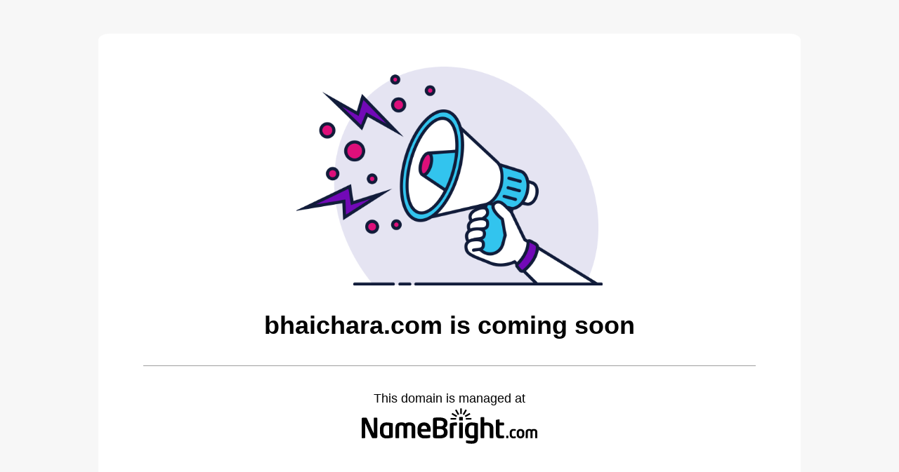

--- FILE ---
content_type: text/html; charset=utf-8
request_url: http://bhaichara.com/
body_size: 12533
content:
<!DOCTYPE html>
<html>
<head>
    <link rel="icon" href="data:,">
    
    <meta http-equiv="Content-Type" content="text/html; charset=iso-8859-1" />
    <title>NameBright - Coming Soon</title>
    <style type="text/css">
        body, div {
            box-sizing: border-box;
        }

        body {
            background-color: #f7f7f7;
            font: 18px sans-serif;
        }

        .page {
            display: flex;
            flex-direction: column;
            min-height: 100vh;
            height: 100%;
        }

        .wrapper {
            display: flex;
            flex-direction: column;
            min-height: 100vh;
            height: 100%;
            align-items: center;
            justify-content: center;
        }

        .container {
            position: relative;
            display: flex;
            flex-direction: column;
            align-items: center;
            justify-content: center;
            width: 90vw;
            max-width: 1000px;
            min-width: 320px;
            height: 40vw;
            max-height: 700px;
            min-height: 640px;
            background: #ffffff;
            border-radius: 1.5%;
            padding: 50px 5vw;
        }

        .main {
            display: flex;
            flex-direction: column;
            align-items: center;
            justify-content: end;
            width: 100%;
            padding: 12px 0;
            margin-bottom: 36px;
            border-bottom: 1px solid #9e9e9e;
            overflow-wrap: break-word;
        }

        .image {
            width: 50%;
        }

        #logo svg {
            width: 250px;
            height: 57px;
        }

        h1 {
            font-weight: 600;
            overflow-wrap: anywhere;
        }

        @media screen and (max-width: 1000px) {
            h1 {
                font-size: 25px;
            }
        }

        @media screen and (max-width: 600px) {
            h1 {
                font-size: 22px;
            }
        }
    </style>

</head>
<body>
    <div class="page">
    <div class="wrapper">
        <div class="container" style="text-align: center">
            <!-- CONTENT -->
            <img class="image" src="//sitecdn.com/nb/cdl/coming-soon.png" alt="comming soon" />
            <div class="main">
                        <h1>bhaichara.com is coming soon</h1>
            </div>
            <div>This domain is managed at <br>
                <a href="//www.namebright.com" id="logo" target="_parent" alt="NameBright.com - Next Generation Domain Registration">
                    <svg data-name="Layer 1" xmlns="http://www.w3.org/2000/svg" viewBox="0 0 884 177.95924" aria-label="NameBright"><defs><style> .cls-1 { fill: var(--stlr-color__copy); } .cls-2 { fill: var(--stlr-color__copy); } </style></defs><title id="nb-title">NameBright</title><path d="M389.99266,151.2143c-11.28447,0-19.78113-.69645-24.09676-1.5342-4.59992-.83474-6.6896-2.369-6.6896-7.521V54.40334c0-5.01375,1.81211-6.82418,6.27241-7.52231a173.29374,173.29374,0,0,1,23.26035-1.39323c25.21074,0,42.9022,7.24474,42.9022,28.2778v2.78613c0,9.19311-4.3173,17.41219-12.814,21.03474,8.49667,3.61884,13.51042,10.726,13.51042,21.17235v2.36591C432.33771,143.27614,415.89985,151.2143,389.99266,151.2143Zm22.8435-76.33337c0-9.74994-6.26736-13.37247-24.0971-13.37247-3.34463,0-7.24306.13794-10.16881.27925V90.06214h17.68809c12.95864,0,16.57782-6.12605,16.57782-13.23284Zm.55682,44.15412c0-7.66059-4.038-14.764-17.13464-14.764H378.57025v30.64674c3.34463,0,8.49666.27925,11.42241.27925,17.82941,0,23.40032-4.59656,23.40032-14.34851Zm62.4236-33.0123a79.44713,79.44713,0,0,0-13.6487.9757v60.17443a2.80457,2.80457,0,0,1-2.64818,2.92778H446.56779a2.91881,2.91881,0,0,1-2.78613-2.92778V78.77935c0-1.81043,1.25192-3.34127,3.76218-4.17768,8.91384-2.92408,16.29653-4.03973,28.27274-4.03973,1.67249,0,4.04445.27925,4.04445,2.36893V83.5172C479.861,85.05007,479.02327,86.02275,475.81658,86.02275Zm30.9307-24.93149h-13.5104a2.91907,2.91907,0,0,1-2.92745-2.78781V46.04462a2.91715,2.91715,0,0,1,2.92745-2.78444h13.5104a2.79471,2.79471,0,0,1,2.78647,2.78444V58.30345A2.79673,2.79673,0,0,1,506.74728,61.09126Zm-.42056,89.0094H493.51613a2.92169,2.92169,0,0,1-2.78951-2.92778V74.32242a2.79427,2.79427,0,0,1,2.78951-2.78444h12.81059a2.79433,2.79433,0,0,1,2.78983,2.78444v72.85046A2.92173,2.92173,0,0,1,506.32672,150.10066Zm47.50717,27.85858c-11.70033,0-20.8968-1.67215-26.05186-3.34463-1.945-.5585-2.78277-1.39323-2.78277-3.33825v-7.386a2.4223,2.4223,0,0,1,2.64146-2.36556H527.92c6.27241.55514,19.50357,1.67214,25.91392,1.67214,11.27943,0,12.95191-2.78949,12.95191-12.3998v-1.117a99.7279,99.7279,0,0,1-13.36944,1.5342c-22.43067,0-33.29627-13.23453-33.29627-34.96235V105.526c0-21.73119,10.8656-34.964,33.29627-34.964A118.80779,118.80779,0,0,1,581.4102,74.1828c3.20332.83607,3.76519,1.67248,3.76519,3.76216V149.8214C585.17539,169.60389,575.14452,177.95924,553.83389,177.95924ZM566.7858,86.85882a76.36835,76.36835,0,0,0-13.36944-1.25529c-11.98261,0-14.90668,8.5017-14.90668,19.92245v10.726c0,11.42072,2.92407,19.92076,14.90668,19.92076a116.75844,116.75844,0,0,0,13.36944-1.117Zm93.44986,63.24184h-12.814a2.9212,2.9212,0,0,1-2.78645-2.92778V99.8141c0-9.61233-4.0411-13.92963-14.21025-13.92963a58.85927,58.85927,0,0,0-13.37247,1.2536v60.03481a2.91881,2.91881,0,0,1-2.78613,2.92778h-12.814a2.91837,2.91837,0,0,1-2.7831-2.92778V46.881a2.79213,2.79213,0,0,1,2.7831-2.78478h12.814a2.79275,2.79275,0,0,1,2.78613,2.78478V71.95684a67.86317,67.86317,0,0,1,13.37247-1.3949c22.56895,0,32.59679,11.702,32.59679,29.25216v47.35878A2.92116,2.92116,0,0,1,660.23566,150.10066Zm53.88421,0A121.28674,121.28674,0,0,1,697.823,151.2143c-13.78964,0-22.00708-4.73786-22.00708-20.89646V60.11556c0-1.53118,1.25529-2.50721,2.78647-2.78646l12.95191-2.22931h.4172a2.74559,2.74559,0,0,1,2.37229,2.78646V71.538h19.64152a2.79066,2.79066,0,0,1,2.78276,2.78444V82.5415a2.79211,2.79211,0,0,1-2.78276,2.78614H694.34377v44.9902c0,5.57562,2.50688,6.54829,8.4933,6.54829H713.844c1.81345,0,2.92407.69645,2.92407,2.08968v8.63763C716.76805,148.9833,715.93366,149.8214,714.11987,150.10066Z" class="cls-1"></path><path d="M523.55018,5.59211l4.971,2.86822a1.29783,1.29783,0,0,1,.42056,1.75626l-12.817,22.19919a1.24537,1.24537,0,0,1-1.70209.45858L509.458,30.00412a1.24616,1.24616,0,0,1-.45656-1.70176l12.814-22.19784A1.30157,1.30157,0,0,1,523.55018,5.59211Z" class="cls-2"></path><path d="M543.79932,23.73541l2.86856,4.971a1.305,1.305,0,0,1-.51275,1.73306L523.95089,43.25681a1.25137,1.25137,0,0,1-1.70175-.45353l-2.86183-4.96766a1.24525,1.24525,0,0,1,.45656-1.70379l22.19448-12.82034A1.3124,1.3124,0,0,1,543.79932,23.73541Z" class="cls-2"></path><path d="M475.56357,49.575v5.73846a1.31017,1.31017,0,0,1-1.31114,1.2452H448.6181a1.24866,1.24866,0,0,1-1.24519-1.2452V49.57666a1.249,1.249,0,0,1,1.24519-1.24688h25.63433A1.309,1.309,0,0,1,475.56357,49.575Z" class="cls-2"></path><path d="M552.26,49.575v5.73846a1.30639,1.30639,0,0,1-1.31115,1.24352h-25.631a1.24975,1.24975,0,0,1-1.25192-1.24352V49.57666a1.25119,1.25119,0,0,1,1.24519-1.24688h25.63467A1.30971,1.30971,0,0,1,552.26,49.575Z" class="cls-2"></path><path d="M480.24559,37.83394l-2.8652,4.96934a1.314,1.314,0,0,1-1.761.42392L453.41855,30.40853a1.25423,1.25423,0,0,1-.4569-1.70378l2.86519-4.96631a1.25738,1.25738,0,0,1,1.70849-.45656l22.19448,12.81733A1.30449,1.30449,0,0,1,480.24559,37.83394Z" class="cls-2"></path><path d="M490.17148,30.00412l-4.96463,2.87024a1.30434,1.30434,0,0,1-1.73472-.51107l-12.8207-22.20087a1.25771,1.25771,0,0,1,.45353-1.70209l4.971-2.86822a1.24892,1.24892,0,0,1,1.7021.45824l12.82036,22.19616A1.306,1.306,0,0,1,490.17148,30.00412Z" class="cls-2"></path><path d="M502.683,28.189h-5.73981a1.3064,1.3064,0,0,1-1.2452-1.30947V1.24856A1.25352,1.25352,0,0,1,496.94318,0H502.683a1.25422,1.25422,0,0,1,1.24856,1.24856v25.631A1.3069,1.3069,0,0,1,502.683,28.189Z" class="cls-2"></path><path d="M72.71118,150.10066H58.64361c-3.343,0-6.269,0-8.49835-5.01409L19.22264,77.24818c-.41888-.8344-.8344-1.11365-1.25327-1.11365-.41754,0-.69679.27925-.69679,1.11365v70.063a2.67991,2.67991,0,0,1-2.64818,2.78951H2.78478A2.79456,2.79456,0,0,1,0,147.31115V52.174a5.58819,5.58819,0,0,1,5.56923-5.57091H20.61587c2.92407,0,4.45693.83641,6.12941,4.45726l32.4538,71.59518c.27926.69678.69645,1.11734,1.11533,1.11734.27925,0,.69813-.42056.69813-1.25529v-73.266a2.561,2.561,0,0,1,2.64516-2.64852H75.63862a2.56165,2.56165,0,0,1,2.64482,2.64852v95.27978A5.5874,5.5874,0,0,1,72.71118,150.10066Z" class="cls-2"></path><path d="M152.81649,147.59344a118.76528,118.76528,0,0,1-27.99855,3.62086c-22.42764,0-33.28988-13.23453-33.28988-34.96235V105.526c0-21.73119,10.86224-34.964,33.28988-34.964a118.86956,118.86956,0,0,1,27.99855,3.62086c3.20164.83607,3.76015,1.67248,3.76015,3.76216v65.88666C156.57664,145.9213,156.01813,146.75569,152.81649,147.59344ZM138.18873,86.58125a80.83633,80.83633,0,0,0-13.37079-.97772c-11.97958,0-14.907,8.5017-14.907,19.92245v10.726c0,11.42072,2.92744,19.92076,14.907,19.92076a81.24455,81.24455,0,0,0,13.37079-.9757Z" class="cls-2"></path><path d="M267.18568,150.10066H254.09246a2.80346,2.80346,0,0,1-2.6465-2.92778V97.16759c0-9.4727-3.34463-11.28312-9.75162-11.28312h-3.34329c-8.07946,0-9.19311,4.45693-9.19311,11.28312v50.00529a2.80594,2.80594,0,0,1-2.64818,2.92778H213.27859a2.80463,2.80463,0,0,1-2.64684-2.92778V97.16759c0-6.82619-1.11532-11.28312-9.1931-11.28312h-3.343c-6.40866,0-9.75027,1.81042-9.75027,11.28312v50.00529a2.80706,2.80706,0,0,1-2.64987,2.92778H172.60233a2.80415,2.80415,0,0,1-2.64482-2.92778V97.16759c0-17.55048,10.44672-26.60565,28.13818-26.60565h3.343c7.80021,0,14.06757,1.81043,18.38655,5.57259,4.319-3.76216,10.72429-5.57259,18.52585-5.57259h3.34329c17.69146,0,28.13784,9.05517,28.13784,26.60565v50.00529A2.80436,2.80436,0,0,1,267.18568,150.10066Z" class="cls-2"></path><path d="M344.50486,117.228H299.0941v.42056c0,8.07577,3.345,17.68641,16.71576,17.68641,10.16713,0,19.78114-.83473,25.62928-1.38986h.41922c1.39289,0,2.50689.69644,2.50689,2.08631v9.19648c0,2.22458-.4189,3.20028-2.92611,3.61748-9.0518,1.67249-14.48443,2.36894-27.02083,2.36894-13.931,0-33.71044-7.52063-33.71044-34.96235V105.94351c0-21.72951,12.11719-35.38157,33.4295-35.38157,21.45363,0,33.15362,14.62776,33.15362,35.38157v7.7982C347.291,115.97606,346.45491,117.228,344.50486,117.228Zm-15.73972-13.65374c0-10.86391-5.98978-17.1343-14.62777-17.1343-8.63629,0-14.90365,6.13076-14.90365,17.1343v.55715h29.53142Z" class="cls-2"></path><path d="M736.48526,150.10066h-7.23195a1.635,1.635,0,0,1-1.62942-1.62639v-9.18033a1.56428,1.56428,0,0,1,1.62942-1.544h7.23195a1.56278,1.56278,0,0,1,1.623,1.544v9.18033A1.63383,1.63383,0,0,1,736.48526,150.10066Z" class="cls-1"></path><path d="M774.02347,149.69625a44.86749,44.86749,0,0,1-10.48137,1.0514c-10.55977,0-18.52751-6.49547-18.52751-19.73976v-7.557c0-13.24462,7.96774-19.74683,18.52751-19.74683a44.5792,44.5792,0,0,1,10.48137,1.05814c1.37978.32534,1.70512.81151,1.70512,2.11256v5.27988c0,.81184-.64733,1.21592-1.45884,1.21592h-.24628a70.35535,70.35535,0,0,0-10.48137-.56187c-3.81768,0-7.79988,2.1849-7.79988,10.6422v7.557c0,8.45056,3.9822,10.64186,7.79988,10.64186a70.19544,70.19544,0,0,0,10.48137-.56826h.24628c.81151,0,1.45884.40407,1.45884,1.219v5.27685C775.72859,148.87834,775.40325,149.36451,774.02347,149.69625Z" class="cls-1"></path><path d="M799.55922,150.74765c-12.75475,0-19.41811-8.608-19.41811-20.22963V123.9371c0-11.6179,6.66336-20.233,19.41811-20.233s19.42148,8.6151,19.42148,20.233V130.518C818.9807,142.13962,812.314,150.74765,799.55922,150.74765Zm8.69383-26.81055c0-6.66-3.00617-10.97058-8.69383-10.97058-5.68732,0-8.69382,4.31058-8.69382,10.97058V130.518c0,6.66336,3.0065,10.96754,8.69382,10.96754,5.68766,0,8.69383-4.30418,8.69383-10.96754Z" class="cls-1"></path><path d="M882.45234,150.10066H874.82a1.63625,1.63625,0,0,1-1.54766-1.71185V119.22548c0-5.5265-1.95171-6.58127-5.6843-6.58127h-1.9514c-4.715,0-5.36567,2.60243-5.36567,6.58127v29.16333a1.63291,1.63291,0,0,1-1.54094,1.71185h-7.71778a1.63357,1.63357,0,0,1-1.5443-1.71185V119.22548c0-3.97884-.65069-6.58127-5.362-6.58127h-1.9551c-3.73256,0-5.68429,1.05477-5.68429,6.58127v29.16333a1.636,1.636,0,0,1-1.54733,1.71185H827.2866a1.63824,1.63824,0,0,1-1.54733-1.71185V119.22548c0-10.23981,6.09476-15.52138,16.41161-15.52138h1.9551c4.55047,0,8.204,1.05814,10.72429,3.25111,2.51663-2.193,6.25256-3.25111,10.80638-3.25111h1.9514c10.31719,0,16.412,5.28157,16.412,15.52138v29.16333A1.63851,1.63851,0,0,1,882.45234,150.10066Z" class="cls-1"></path></svg>    
                </a>
            </div>
        </div>
    </div>
</div>

</body>
</html>
